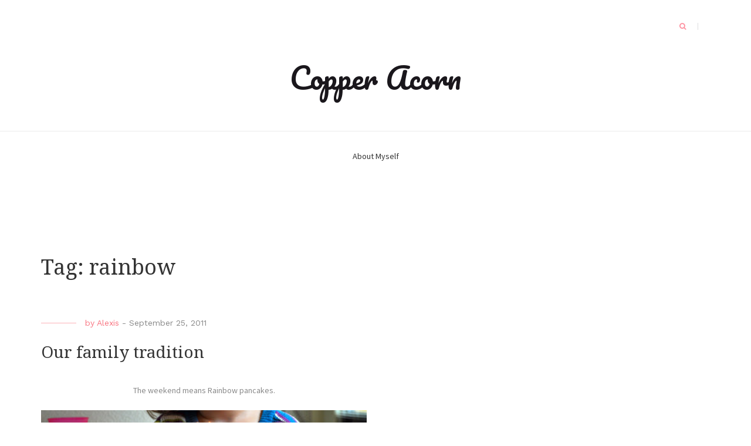

--- FILE ---
content_type: text/html; charset=UTF-8
request_url: http://alexis.reachpolska.info/tag/rainbow/
body_size: 3638
content:
<!DOCTYPE html>
<html lang="en-US">
<head>
    <meta charset="UTF-8">
    <meta name="viewport" content="width=device-width, initial-scale=1">
    <link rel="profile" href="http://gmpg.org/xfn/11">

	<title>rainbow &#8211; Copper Acorn</title>
<meta name='robots' content='max-image-preview:large' />
<link rel='dns-prefetch' href='//fonts.googleapis.com' />
<link rel='dns-prefetch' href='//s.w.org' />
<link rel="alternate" type="application/rss+xml" title="Copper Acorn &raquo; Feed" href="http://alexis.reachpolska.info/feed/" />
<link rel="alternate" type="application/rss+xml" title="Copper Acorn &raquo; Comments Feed" href="http://alexis.reachpolska.info/comments/feed/" />
<link rel="alternate" type="application/rss+xml" title="Copper Acorn &raquo; rainbow Tag Feed" href="http://alexis.reachpolska.info/tag/rainbow/feed/" />
		<script type="text/javascript">
			window._wpemojiSettings = {"baseUrl":"https:\/\/s.w.org\/images\/core\/emoji\/13.1.0\/72x72\/","ext":".png","svgUrl":"https:\/\/s.w.org\/images\/core\/emoji\/13.1.0\/svg\/","svgExt":".svg","source":{"concatemoji":"http:\/\/alexis.reachpolska.info\/wp-includes\/js\/wp-emoji-release.min.js?ver=5.8.12"}};
			!function(e,a,t){var n,r,o,i=a.createElement("canvas"),p=i.getContext&&i.getContext("2d");function s(e,t){var a=String.fromCharCode;p.clearRect(0,0,i.width,i.height),p.fillText(a.apply(this,e),0,0);e=i.toDataURL();return p.clearRect(0,0,i.width,i.height),p.fillText(a.apply(this,t),0,0),e===i.toDataURL()}function c(e){var t=a.createElement("script");t.src=e,t.defer=t.type="text/javascript",a.getElementsByTagName("head")[0].appendChild(t)}for(o=Array("flag","emoji"),t.supports={everything:!0,everythingExceptFlag:!0},r=0;r<o.length;r++)t.supports[o[r]]=function(e){if(!p||!p.fillText)return!1;switch(p.textBaseline="top",p.font="600 32px Arial",e){case"flag":return s([127987,65039,8205,9895,65039],[127987,65039,8203,9895,65039])?!1:!s([55356,56826,55356,56819],[55356,56826,8203,55356,56819])&&!s([55356,57332,56128,56423,56128,56418,56128,56421,56128,56430,56128,56423,56128,56447],[55356,57332,8203,56128,56423,8203,56128,56418,8203,56128,56421,8203,56128,56430,8203,56128,56423,8203,56128,56447]);case"emoji":return!s([10084,65039,8205,55357,56613],[10084,65039,8203,55357,56613])}return!1}(o[r]),t.supports.everything=t.supports.everything&&t.supports[o[r]],"flag"!==o[r]&&(t.supports.everythingExceptFlag=t.supports.everythingExceptFlag&&t.supports[o[r]]);t.supports.everythingExceptFlag=t.supports.everythingExceptFlag&&!t.supports.flag,t.DOMReady=!1,t.readyCallback=function(){t.DOMReady=!0},t.supports.everything||(n=function(){t.readyCallback()},a.addEventListener?(a.addEventListener("DOMContentLoaded",n,!1),e.addEventListener("load",n,!1)):(e.attachEvent("onload",n),a.attachEvent("onreadystatechange",function(){"complete"===a.readyState&&t.readyCallback()})),(n=t.source||{}).concatemoji?c(n.concatemoji):n.wpemoji&&n.twemoji&&(c(n.twemoji),c(n.wpemoji)))}(window,document,window._wpemojiSettings);
		</script>
		<style type="text/css">
img.wp-smiley,
img.emoji {
	display: inline !important;
	border: none !important;
	box-shadow: none !important;
	height: 1em !important;
	width: 1em !important;
	margin: 0 .07em !important;
	vertical-align: -0.1em !important;
	background: none !important;
	padding: 0 !important;
}
</style>
	<link rel='stylesheet' id='wp-block-library-css'  href='http://alexis.reachpolska.info/wp-includes/css/dist/block-library/style.min.css?ver=5.8.12' type='text/css' media='all' />
<link rel='stylesheet' id='blaskan-fonts-css'  href='https://fonts.googleapis.com/css?family=Droid+Serif%3A400%2C700%7CSource+Sans+Pro%3A300%2C400%2C600%2C700%2C900%7CWork+Sans%7CPacifico&#038;subset=latin%2Clatin-ext&#038;ver=5.8.12' type='text/css' media='all' />
<link rel='stylesheet' id='bootstrap-css'  href='http://alexis.reachpolska.info/wp-content/themes/blaskan/assets/css/bootstrap.min.css?ver=5.8.12' type='text/css' media='all' />
<link rel='stylesheet' id='fontawesome-css'  href='http://alexis.reachpolska.info/wp-content/themes/blaskan/assets/css/font-awesome.min.css?ver=5.8.12' type='text/css' media='all' />
<link rel='stylesheet' id='blaskan-style-css'  href='http://alexis.reachpolska.info/wp-content/themes/blaskan/style.css?ver=5.8.12' type='text/css' media='all' />
<script type='text/javascript' src='http://alexis.reachpolska.info/wp-includes/js/jquery/jquery.min.js?ver=3.6.0' id='jquery-core-js'></script>
<script type='text/javascript' src='http://alexis.reachpolska.info/wp-includes/js/jquery/jquery-migrate.min.js?ver=3.3.2' id='jquery-migrate-js'></script>
<link rel="https://api.w.org/" href="http://alexis.reachpolska.info/wp-json/" /><link rel="alternate" type="application/json" href="http://alexis.reachpolska.info/wp-json/wp/v2/tags/450" /><link rel="EditURI" type="application/rsd+xml" title="RSD" href="http://alexis.reachpolska.info/xmlrpc.php?rsd" />
<link rel="wlwmanifest" type="application/wlwmanifest+xml" href="http://alexis.reachpolska.info/wp-includes/wlwmanifest.xml" /> 
<meta name="generator" content="WordPress 5.8.12" />
</head>

<body class="archive tag tag-rainbow tag-450 hfeed mansonry-posts">
<div id="page" class="site">
    <header id="masthead" class="site-header" role="banner">
        <div class="site-branding ">

            <div class="top-header container">

				                <div class="search-header-form-container pull-right">
                                        <div id="search-header-form" class="search ">
                        <form role="search" method="get" class="search-form"
                              action="http://alexis.reachpolska.info/">
                            <input id="search" type="search" name="s"
                                   placeholder="">
                            <label for="search"><i class="fa fa-search" aria-hidden="true"></i></label>
                        </form>
                    </div>
                                    </div>

                

                <div class="clearfix"></div>
            </div>

            <div class="container">
				                        <p class="site-title"><a
                                    href="http://alexis.reachpolska.info/"
                                    rel="home">Copper Acorn</a></p>
						
            </div><!-- .container -->
        </div><!-- .site-branding -->

        <nav id="site-navigation" class="main-navigation container" role="navigation">
            <button class="menu-toggle" aria-controls="primary-menu"
                    aria-expanded="false">Menu</button>
            <div class="blaskan-main-menu">
			 <div id="primary-menu" class="menu"><ul>
<li class="page_item page-item-2"><a href="http://alexis.reachpolska.info/about/">About Myself</a></li>
</ul></div>
            </div>
        </nav><!-- #site-navigation -->

        <!-- Custom Header -->
		
    </header><!-- #masthead -->

    <div id="content" class="site-content container">


    <div id="primary" class="content-area row">

		
            <header class="page-header archive-header">
				<h1 class="page-title">Tag: <span>rainbow</span></h1>            </header><!-- .page-header -->

		

        <main id="main" class="site-main col-md-12 col-sm-12" role="main">

			<div id="posts-container" class="row"><article id="post-2417" class="col-md-6 col-sm-12 post-2417 post type-post status-publish format-standard hentry category-uncategorized tag-food tag-pancakes tag-rainbow">
    <header class="entry-header">

		
		            <div class="entry-meta">
				<span class="byline">by <span class="author vcard"><a class="url fn n" href="http://alexis.reachpolska.info/author/admin/">Alexis</a></span></span><span class="posted-on"><span class="posted-on-delimeter">  -  </span><a href="http://alexis.reachpolska.info/2011/09/25/our-family-tradion/" rel="bookmark"><time class="entry-date published" datetime="2011-09-25T21:41:11-07:00">September 25, 2011</time><time class="updated" datetime="2011-09-25T21:41:42-07:00">September 25, 2011</time></a></span>            </div><!-- .entry-meta -->
		
		<h2 class="entry-title"><a href="http://alexis.reachpolska.info/2011/09/25/our-family-tradion/" rel="bookmark">Our family tradition</a></h2>
    </header><!-- .entry-header -->

    <div class="entry-content">
		<p style="text-align: center;">The weekend means Rainbow pancakes.</p>
<p style="text-align: center;"><a title="16523804161.jpg" href="http://lh3.ggpht.com/-sq1A02-yR_o/Tn9Xmf5m-DI/AAAAAAABoQw/PDStePYU6pA/16523804161.jpg"><img class="aligncenter" title="Chocolate rainbow pancakes" src="http://lh3.ggpht.com/-sq1A02-yR_o/Tn9Xmf5m-DI/AAAAAAABoQw/PDStePYU6pA/16523804161.jpg" alt="16523804161.jpg" width="600" /></a></p>
<p style="text-align: center;">Just because it was rainy.</p>
<p style="text-align: center;">Just because she looked so darn cute in her new dress.</p>
<p style="text-align: center;">Just because I know she loves chocolate.</p>
<p style="text-align: center;">I made Chocolate Rainbow pancakes.</p>
<p style="text-align: center;"><a title="chocolate rainbow pancakes" href="http://lh3.ggpht.com/-8msmRELw598/ToABSg98REI/AAAAAAABoRg/QijqPolLbvw/16531604751.jpg"><img class="aligncenter" title="chocolate rainbow pancakes" src="http://lh3.ggpht.com/-8msmRELw598/ToABSg98REI/AAAAAAABoRg/QijqPolLbvw/16531604751.jpg" alt="16531604751.jpg" width="600" /></a></p>
<p style="text-align: center;">She always has candles in he pancakes. (and you can&#8217;t see it but her pancakes were pink and purple)</p>
<p style="text-align: center;">It was made from scratch and of whole wheat flour. Couldn&#8217;t taste it and I felt smug.</p>
<p style="text-align: center;">the end.</p>
    </div><!-- .entry-content -->

</article><!-- #post-## -->
</div>
        </main><!-- #main -->
		    </div><!-- #primary -->


</div><!-- #content -->

<footer id="colophon" class="site-footer" role="contentinfo">

	
    <div class="site-info">
        <div class="container">
            <div class="row">
                <div class="copyright-info col-md-6 col-sm-12">
                    <a href="https://wordpress.org/">Proudly powered by WordPress</a>
                    <span class="sep"> | </span>
					Theme: Blaskan by <a href="https://colorlib.com/" target="_blank" rel="designer">Colorlib.com</a>.                </div>
				            </div>

        </div>
    </div><!-- .site-info -->
</footer><!-- #colophon -->
</div><!-- #page -->

<script type='text/javascript' src='http://alexis.reachpolska.info/wp-includes/js/imagesloaded.min.js?ver=4.1.4' id='imagesloaded-js'></script>
<script type='text/javascript' src='http://alexis.reachpolska.info/wp-includes/js/masonry.min.js?ver=4.2.2' id='masonry-js'></script>
<script type='text/javascript' src='http://alexis.reachpolska.info/wp-content/themes/blaskan/assets/js/navigation.js?ver=20151215' id='blaskan-navigation-js'></script>
<script type='text/javascript' src='http://alexis.reachpolska.info/wp-content/themes/blaskan/assets/js/skip-link-focus-fix.js?ver=20151215' id='blaskan-skip-link-focus-fix-js'></script>
<script type='text/javascript' src='http://alexis.reachpolska.info/wp-content/themes/blaskan/assets/js/scripts.js?ver=20151215' id='blaskan-scripts-js'></script>
<script type='text/javascript' src='http://alexis.reachpolska.info/wp-includes/js/wp-embed.min.js?ver=5.8.12' id='wp-embed-js'></script>

</body>
</html>
